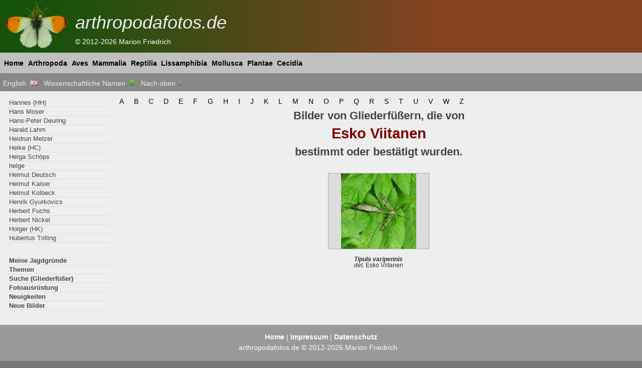

--- FILE ---
content_type: text/html; charset=UTF-8
request_url: https://arthropodafotos.de/deco.php?lang=deu&sc=1&i=242&b=H&name=Esko+Viitanen
body_size: 2063
content:
<!DOCTYPE html>
<HTML lang="de">
<head>
<meta http-equiv="Content-Type" content="text/html; charset=UTF-8">
<title>Danksagung - arthropodafotos.de</title>
<meta name="description" lang="de" content="Makrofotos von Gliederf&uuml;&szlig;ern, sowie Fotos von anderen Tieren und Pflanzen">
<meta name="author" content="Marion Friedrich">
<meta name="keywords" lang="de" content="Spinnen, K&auml;fer, Schmetterlinge, Libellen, Bienen, Wespen, Fliegen, Heuschrecken, Wanzen, Zikaden, V&ouml;gel, Kriechtiere, Lurche, Weichtiere, S&auml;ugetiere, Pflanzen, Pflanzengallen, Fotos, Gliederf&uuml;&szlig;er, arthropodafotos.de">
<meta name="viewport" content="width=device-width, initial-scale=1.0">
<meta name="robots" content="noindex">
<script src="inc/jquery-1.12.1.min.js" type="text/javascript"></script>
<link rel="alternate" hreflang="de" href="https://arthropodafotos.de/deco.php?lang=deu&amp;sc=1&amp;i=242&amp;b=H&amp;name=Esko+Viitanen">
<link rel="alternate" hreflang="en" href="https://arthropodafotos.de/deco.php?lang=eng&amp;sc=1&amp;i=242&amp;b=H&amp;name=Esko+Viitanen">
<link href="css/layout.css" rel="stylesheet" type="text/css" >
<!--[if lte IE 7]>
<link href="css/patches/patch_2col_advanced.css" rel="stylesheet" type="text/css" />
<![endif]-->
<!--[if lte IE 7]>
<link href="css/patches/patch_vertical_listnav.css" rel="stylesheet" type="text/css" />
<![endif]-->
<!--[if lte IE 7]>
<link href="css/patches/iehacksThumb.css" rel="stylesheet" type="text/css"/>
<![endif]-->
<link href="highslide/highslide.css" rel="stylesheet" type="text/css" >
<!--[if lt IE 7]>
<link rel="stylesheet" type="text/css" href="highslide/highslide-ie6.css" />
<![endif]-->
<!-- <script type="text/javascript" src="highslide/highslide-full-user.js"></script>  -->
</head>
<body>
<div class="page_margins"><div class="page"><div id="header">
<h1>arthropodafotos.de</h1><span>&copy; 2012-2026 Marion Friedrich<br></span></div>
<div id="nav"><div class="hlist"><ul>
<li><a href="index.php?lang=deu&amp;sc=1">Home</a></li>
<li><a href="db.php?lang=deu&amp;sc=1">Arthropoda</a></li>
<li><a href="db_spez.php?lang=deu&amp;sc=1&amp;ta=t0_spez_aves">Aves</a></li>
<li><a href="db_spez.php?lang=deu&amp;sc=1&amp;ta=t0_spez_mam">Mammalia</a></li>
<li><a href="db_spez.php?lang=deu&amp;sc=1&amp;ta=t0_spez_rept">Reptilia</a></li>
<li><a href="db_spez.php?lang=deu&amp;sc=1&amp;ta=t0_spez_amph">Lissamphibia</a></li>
<li><a href="db_spez.php?lang=deu&amp;sc=1&amp;ta=t0_spez_mol">Mollusca</a></li>
<li><a href="db_plant.php?lang=deu&amp;sc=1">Plantae</a></li>
<li><a href="db_galls.php?lang=deu&amp;sc=1">Cecidia</a></li>
</ul></div></div>
<script type="text/javascript" src="highslide/highslide-full-user.js"></script><div id="navi"><div class="hlist2"><ul><li><a href="deco.php?lang=eng&amp;sc=1&amp;i=242&amp;b=H&amp;name=Esko+Viitanen">English&nbsp;&nbsp;<img src="icon/gb.png" width="16" height="11" alt="English"></a></li><li><a href="deco.php?lang=deu&amp;sc=0&amp;i=242&amp;b=H&amp;name=Esko+Viitanen">Wissenschaftliche Namen&nbsp;&nbsp;<img src="icon/button_green.png" width="11" height="11" alt="an"></a></li><li><a href="ackn.php?lang=deu&amp;sc=1">Nach oben&nbsp;<img src="icon/arrow_up.png" width="11" height="11" alt="Nach oben"></a></li></ul></div></div><div id="main"><div id="col1"><div id="col1_content" class="clearfix">
<p class="lmob">  <a href="deco.php?lang=deu&amp;sc=1&amp;i=242&amp;b=A&amp;name=Esko+Viitanen">A</a>&nbsp;&nbsp;&nbsp;&nbsp;  <a href="deco.php?lang=deu&amp;sc=1&amp;i=242&amp;b=B&amp;name=Esko+Viitanen">B</a>&nbsp;&nbsp;&nbsp;&nbsp;  <a href="deco.php?lang=deu&amp;sc=1&amp;i=242&amp;b=C&amp;name=Esko+Viitanen">C</a>&nbsp;&nbsp;&nbsp;&nbsp;  <a href="deco.php?lang=deu&amp;sc=1&amp;i=242&amp;b=D&amp;name=Esko+Viitanen">D</a>&nbsp;&nbsp;&nbsp;&nbsp;  <a href="deco.php?lang=deu&amp;sc=1&amp;i=242&amp;b=E&amp;name=Esko+Viitanen">E</a>&nbsp;&nbsp;&nbsp;&nbsp;  <a href="deco.php?lang=deu&amp;sc=1&amp;i=242&amp;b=F&amp;name=Esko+Viitanen">F</a>&nbsp;&nbsp;&nbsp;&nbsp;  <a href="deco.php?lang=deu&amp;sc=1&amp;i=242&amp;b=G&amp;name=Esko+Viitanen">G</a>&nbsp;&nbsp;&nbsp;&nbsp;  <a href="deco.php?lang=deu&amp;sc=1&amp;i=242&amp;b=H&amp;name=Esko+Viitanen">H</a>&nbsp;&nbsp;&nbsp;&nbsp;  <a href="deco.php?lang=deu&amp;sc=1&amp;i=242&amp;b=I&amp;name=Esko+Viitanen">I</a>&nbsp;&nbsp;&nbsp;&nbsp;  <a href="deco.php?lang=deu&amp;sc=1&amp;i=242&amp;b=J&amp;name=Esko+Viitanen">J</a>&nbsp;&nbsp;&nbsp;&nbsp;  <a href="deco.php?lang=deu&amp;sc=1&amp;i=242&amp;b=K&amp;name=Esko+Viitanen">K</a>&nbsp;&nbsp;&nbsp;&nbsp;  <a href="deco.php?lang=deu&amp;sc=1&amp;i=242&amp;b=L&amp;name=Esko+Viitanen">L</a>&nbsp;&nbsp;&nbsp;&nbsp;  <a href="deco.php?lang=deu&amp;sc=1&amp;i=242&amp;b=M&amp;name=Esko+Viitanen">M</a>&nbsp;&nbsp;&nbsp;&nbsp;  <a href="deco.php?lang=deu&amp;sc=1&amp;i=242&amp;b=N&amp;name=Esko+Viitanen">N</a>&nbsp;&nbsp;&nbsp;&nbsp;  <a href="deco.php?lang=deu&amp;sc=1&amp;i=242&amp;b=O&amp;name=Esko+Viitanen">O</a>&nbsp;&nbsp;&nbsp;&nbsp;  <a href="deco.php?lang=deu&amp;sc=1&amp;i=242&amp;b=P&amp;name=Esko+Viitanen">P</a>&nbsp;&nbsp;&nbsp;&nbsp;  <a href="deco.php?lang=deu&amp;sc=1&amp;i=242&amp;b=Q&amp;name=Esko+Viitanen">Q</a>&nbsp;&nbsp;&nbsp;&nbsp;  <a href="deco.php?lang=deu&amp;sc=1&amp;i=242&amp;b=R&amp;name=Esko+Viitanen">R</a>&nbsp;&nbsp;&nbsp;&nbsp;  <a href="deco.php?lang=deu&amp;sc=1&amp;i=242&amp;b=S&amp;name=Esko+Viitanen">S</a>&nbsp;&nbsp;&nbsp;&nbsp;  <a href="deco.php?lang=deu&amp;sc=1&amp;i=242&amp;b=T&amp;name=Esko+Viitanen">T</a>&nbsp;&nbsp;&nbsp;&nbsp;  <a href="deco.php?lang=deu&amp;sc=1&amp;i=242&amp;b=U&amp;name=Esko+Viitanen">U</a>&nbsp;&nbsp;&nbsp;&nbsp;  <a href="deco.php?lang=deu&amp;sc=1&amp;i=242&amp;b=V&amp;name=Esko+Viitanen">V</a>&nbsp;&nbsp;&nbsp;&nbsp;  <a href="deco.php?lang=deu&amp;sc=1&amp;i=242&amp;b=W&amp;name=Esko+Viitanen">W</a>&nbsp;&nbsp;&nbsp;&nbsp;      <a href="deco.php?lang=deu&amp;sc=1&amp;i=242&amp;b=Z&amp;name=Esko+Viitanen">Z</a>&nbsp;&nbsp;&nbsp;&nbsp;</p><div id="thumb"><h3>Bilder von Gliederf&uuml;&szlig;ern, die von </h3><h2><span class="red"><b>Esko Viitanen</b></span></h2><h3>bestimmt oder best&auml;tigt wurden.</h3><br><ul class="thumbwrap"><li><div><a href="pictures/38_dipt/DSCH0944k.jpg" class="highslide" onclick="return hs.expand(this, { slideshowGroup: 'image' })" ><span class="wrimg"><span>
<!--ek-->
</span><img alt="Tipula varipennis  943" src="thumb/943__DSCH0944k.jpg" width="150" height="150" ></span><span class="caption"><br><b><i>Tipula varipennis</i></b><br><i>det.</i> Esko Viitanen<br></span></a>
<div class="highslide-caption"><b><i>Tipula varipennis</i><br>&nbsp;<i>det.</i><span class="red"> Esko Viitanen</span>&nbsp;</b><br>Bildnummer: 943</div>
</div></li></ul></div></div></div><div id="col3"><div id="col3_content" class="clearfix">
<div class="info"><ul class="vlist"><li><a href="deco.php?lang=deu&amp;sc=1&amp;i=247&amp;b=H&amp;name=Hannes+%28HH%29">Hannes (HH)</a></li><li><a href="deco.php?lang=deu&amp;sc=1&amp;i=147&amp;b=H&amp;name=Hans+Moser">Hans Moser</a></li><li><a href="deco.php?lang=deu&amp;sc=1&amp;i=207&amp;b=H&amp;name=Hans-Peter+Deuring">Hans-Peter Deuring</a></li><li><a href="deco.php?lang=deu&amp;sc=1&amp;i=105&amp;b=H&amp;name=Harald+Lahm">Harald Lahm</a></li><li><a href="deco.php?lang=deu&amp;sc=1&amp;i=58&amp;b=H&amp;name=Heidrun+Melzer">Heidrun Melzer</a></li><li><a href="deco.php?lang=deu&amp;sc=1&amp;i=266&amp;b=H&amp;name=Heike+%28HC%29">Heike (HC)</a></li><li><a href="deco.php?lang=deu&amp;sc=1&amp;i=68&amp;b=H&amp;name=Helga+Sch%C3%B6ps">Helga Schöps</a></li><li><a href="deco.php?lang=deu&amp;sc=1&amp;i=285&amp;b=H&amp;name=helge">helge</a></li><li><a href="deco.php?lang=deu&amp;sc=1&amp;i=200&amp;b=H&amp;name=Helmut+Deutsch">Helmut Deutsch</a></li><li><a href="deco.php?lang=deu&amp;sc=1&amp;i=157&amp;b=H&amp;name=Helmut+Kaiser">Helmut Kaiser</a></li><li><a href="deco.php?lang=deu&amp;sc=1&amp;i=53&amp;b=H&amp;name=Helmut+Kolbeck">Helmut Kolbeck</a></li><li><a href="deco.php?lang=deu&amp;sc=1&amp;i=79&amp;b=H&amp;name=Henrik+Gyurkovics">Henrik Gyurkovics</a></li><li><a href="deco.php?lang=deu&amp;sc=1&amp;i=115&amp;b=H&amp;name=Herbert+Fuchs">Herbert Fuchs</a></li><li><a href="deco.php?lang=deu&amp;sc=1&amp;i=107&amp;b=H&amp;name=Herbert+Nickel">Herbert Nickel</a></li><li><a href="deco.php?lang=deu&amp;sc=1&amp;i=223&amp;b=H&amp;name=Holger+%28HK%29">Holger (HK)</a></li><li><a href="deco.php?lang=deu&amp;sc=1&amp;i=217&amp;b=H&amp;name=Hubertus+Trilling">Hubertus Trilling</a></li></ul></div>
<div class="info2"><ul class="vlist"><li><a href="habitat.php?lang=deu&amp;sc=1">Meine Jagdgr&uuml;nde</a></li><li><a href="topics.php?lang=deu&amp;sc=1">Themen</a></li><li><a href="search.php?lang=deu&amp;sc=1">Suche (Gliederf&uuml;&szlig;er)</a></li><li><a href="photo.php?lang=deu&amp;sc=1">Fotoausr&uuml;stung</a></li><li><a href="news.php?lang=deu&amp;sc=1">Neuigkeiten</a></li><li><a href="lpics.php?lang=deu&amp;sc=1">Neue Bilder</a></li></ul></div></div></div><div id="ie_clearing">&nbsp;</div></div></div>
<div class="pos">&nbsp;</div>
</div>
<div id="footer">
<a href="index.php?lang=deu&amp;sc=1">Home</a>  |  <a href="impres.php?lang=deu&amp;sc=1">Impressum</a>  |  <a href="datenschutz.php?lang=deu&amp;sc=1">Datenschutz</a><br>arthropodafotos.de &copy; 2012-2026 Marion Friedrich <a href="sitemap.xml">&nbsp;&nbsp;</a></div>
</body>
</html>